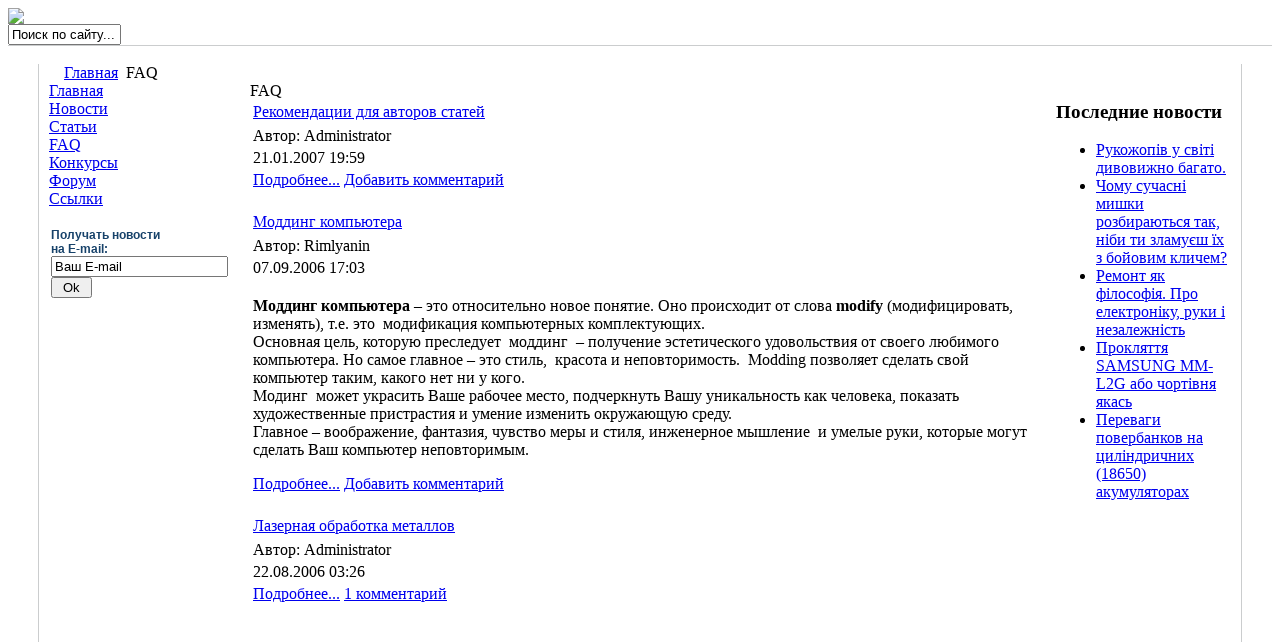

--- FILE ---
content_type: text/html; charset=utf-8
request_url: http://www.modding.kh.ua/faq-mainmenu-9.html
body_size: 22093
content:
<?xml version="1.0" encoding="utf-8"?><!DOCTYPE html PUBLIC "-//W3C//DTD XHTML 1.0 Transitional//EN" "http://www.w3.org/TR/xhtml1/DTD/xhtml1-transitional.dtd">
<html xmlns="http://www.w3.org/1999/xhtml">
<head>
<!-- new -->
  <base href="http://www.modding.kh.ua/faq-mainmenu-9.html" />
  <meta http-equiv="content-type" content="text/html; charset=utf-8" />
  <meta name="robots" content="index, follow" />
  <meta name="keywords" content="" />
  <meta name="description" content="" />
  <meta name="generator" content="Joomla! 1.5 - Open Source Content Management" />
  <title>FAQ</title>
  <link href="/faq-mainmenu-9.feed?type=rss" rel="alternate" type="application/rss+xml" title="RSS 2.0" />
  <link href="/faq-mainmenu-9.feed?type=atom" rel="alternate" type="application/atom+xml" title="Atom 1.0" />
  <link href="/favicon.ico" rel="shortcut icon" type="image/x-icon" />
  <link rel="stylesheet" href="/components/com_jcomments/tpl/default/style.css?v=21" type="text/css" />
  <link rel="stylesheet" href="http://www.modding.kh.ua/components/com_tag/css/tagcloud.css" type="text/css" />
  <link rel="stylesheet" href="/media/mod_jcomments_latest/css/style.css" type="text/css" />
  <script type="text/javascript" src="/media/system/js/mootools.js"></script>
  <script type="text/javascript" src="/media/system/js/caption.js"></script>

<link href="/templates/box_windmill_15/css/template_css.css" rel="stylesheet" type="text/css" />
<script language='JavaScript'>
function bluring(){
if(event.srcElement.tagName=="A"||event.srcElement.tagName=="IMG") document.body.focus();
}
document.onfocusin=bluring;
</script>

<link rel="icon" href="https://www.modding.kh.ua/favicon.ico" type="image/x-icon" />
<link rel="shortcut icon" href="https://www.modding.kh.ua/favicon.ico" type="image/x-icon" />

<META NAME="webmoney.attestation.label" CONTENT="webmoney attestation label#C962F8ED-D8CA-4D52-A3EC-71BBCF957C4C"> 
<!-- 6D9BAA71-6262-4549-986D-40CD79376440 --><!-- newA9KPtG5 --></head>

<body class="bg_main">
<a name="top"></a> 
<div id="main_out">
<div id="logo_area">
<div id="logo"><a href="https://www.modding.kh.ua"><img src="/templates/box_windmill_15/images/logo.gif"  /></a></div>

  
<div id="search"><table border="0" cellpadding="0" cellspacing="0">
                    <form action="index.php" method="post">
                      <tbody>
                        <tr> 
                          <td align="right"><input class="searchbox" type="text" name="searchword" size="12" value="Поиск по сайту..."    onblur="if(this.value=='') this.value='поиск...';" onfocus="if(this.value=='поиск...') this.value='';"  />
                	<input type="hidden" name="task"   value="search" /> 
	<input type="hidden" name="option" value="com_search" /> 
	<input type="hidden" name="Itemid" value="7" />  </td>
                        </tr>
                      </tbody>
                    </form>
                  </table>
</div>


				  </div>

<table style="border-top: 1px solid rgb(203, 205, 206);" bgcolor="#ffffff" border="0" cellpadding="0" cellspacing="0" width="100%">
<tbody>
      <tr> 
        <td bgcolor="#ffffff"><div id="botnavi"></div></td>
</tr>
<tr>
<td>&nbsp;</td>
</tr>
</tbody>
</table>

<!-- <div class="clr"></div>
<div id="header"><div id="headerpic"></div></div>
<div class="clr"></div>
<div id="midarea"> -->

    <table width="100%" border="0" cellspacing="0" cellpadding="0">
      <tbody>
        <tr> 
          <td width="30">&nbsp;</td>
          <td width="25" align="right" bgcolor="#FFFFFF" style="border-left:1px solid #CBCDCE;"><img src="/templates/box_windmill_15/images/iconpath.gif" width="9" height="9" /></td>
          <td bgcolor="#FFFFFF" style="border-right:1px solid #CBCDCE"><div id="can_pathway">
              		<div class="moduletable">
					<span class="breadcrumbs pathway">
<a href="http://www.modding.kh.ua/" class="pathway">Главная</a> <img src="/images/M_images/arrow.png" alt=""  /> FAQ</span>
		</div>
	 
            </div></td>
          <td width="30">&nbsp;</td>
        </tr>
      </tbody>
    </table>
    <table width="100%" border="0" cellspacing="0" cellpadding="0">
      <tbody>
        <tr> 
          <td width="30">&nbsp;</td>
          <td width="10" bgcolor="#FFFFFF" style="border-left:1px solid #CBCDCE">&nbsp;</td>
          <td width="170" align="left" valign="top" bgcolor="#FFFFFF"> <div id="leftmain"> 
<!--
_DATE_FORMAT_LC -->
            
<table width="100%" border="0" cellpadding="0" cellspacing="0">
<tr ><td><a href="http://www.modding.kh.ua/" class="mainlevel" >Главная</a></td></tr>
<tr ><td><a href="/news.html" class="mainlevel" >Новости</a></td></tr>
<tr ><td><a href="/articles.html" class="mainlevel" >Статьи</a></td></tr>
<tr ><td><a href="/faq-mainmenu-9.html" class="mainlevel" >FAQ</a></td></tr>
<tr ><td><a href="/konkurs.html" class="mainlevel" >Конкурсы</a></td></tr>
<tr ><td><a href="http://www.phpbb.modding.kh.ua/" target="_blank" class="mainlevel" >Форум</a></td></tr>
<tr ><td><a href="/linki.html" class="mainlevel" >Ссылки</a></td></tr>
</table><noindex>

<!--LiveInternet counter--><script type="text/javascript"><!--
document.write("<img src='https://counter.yadro.ru/hit?r"+
escape(document.referrer)+((typeof(screen)=="undefined")?"":
";s"+screen.width+"*"+screen.height+"*"+(screen.colorDepth?
screen.colorDepth:screen.pixelDepth))+";u"+escape(document.URL)+
";i"+escape("Р–Р¶"+document.title.substring(0,80))+";"+Math.random()+
"' width=1 height=1 alt=''>")//--></script><!--/LiveInternet-->

<!-- Yandex.Metrika counter -->
<script type="text/javascript" >
    (function (d, w, c) {
        (w[c] = w[c] || []).push(function() {
            try {
                w.yaCounter2273005 = new Ya.Metrika2({
                    id:2273005,
                    clickmap:true,
                    trackLinks:true,
                    accurateTrackBounce:true,
                    webvisor:true
                });
            } catch(e) { }
        });

        var n = d.getElementsByTagName("script")[0],
            s = d.createElement("script"),
            f = function () { n.parentNode.insertBefore(s, n); };
        s.type = "text/javascript";
        s.async = true;
        s.src = "https://cdn.jsdelivr.net/npm/yandex-metrica-watch/tag.js";

        if (w.opera == "[object Opera]") {
            d.addEventListener("DOMContentLoaded", f, false);
        } else { f(); }
    })(document, window, "yandex_metrika_callbacks2");
</script>
<noscript><div><img src="https://mc.yandex.ru/watch/2273005" style="position:absolute; left:-9999px;" alt="" /></div></noscript>
<!-- /Yandex.Metrika counter -->

<!-- bigmir)net TOP 100 GIF 1x1 --><script language="javascript"><!--
bmQ='<img src=https://c.bigmir.net/?s115913&t6'
bmD=document
bmD.cookie="b=b"
if(bmD.cookie)bmQ+='&c1'
//--></script><script language="javascript1.2"><!-- 
bmS=screen;bmQ+='&d'+(bmS.colorDepth?bmS.colorDepth:bmS.pixelDepth)+"&r"+bmS.width;
//--></script><script language="javascript"><!--
bmF = bmD.referrer.slice(7);
((bmI=bmF.indexOf('/'))!=-1)?(bmF=bmF.substring(0,bmI)):(bmI=bmF.length);
if(bmF!=window.location.href.substring(7,7+bmI))bmQ+='&f'+escape(bmD.referrer);
bmD.write(bmQ+" border=0 width=1 height=1>");
//--></script>

</noindex>

<script>
  (function(i,s,o,g,r,a,m){i['GoogleAnalyticsObject']=r;i[r]=i[r]||function(){
  (i[r].q=i[r].q||[]).push(arguments)},i[r].l=1*new Date();a=s.createElement(o),
  m=s.getElementsByTagName(o)[0];a.async=1;a.src=g;m.parentNode.insertBefore(a,m)
  })(window,document,'script','//www.google-analytics.com/analytics.js','ga');

  ga('create', 'UA-47911523-1', 'modding.kh.ua');
  ga('send', 'pageview');

</script><br>
<!--
test rss
 -->

<!-- rss2email -->
<style type="text/css">
.rss2email3_txt {FONT-FAMILY:  Tahoma, verdana, helvetica, arial;FONT-SIZE:  12px;COLOR: #17426A;}
.rss2email3_lnk {FONT-FAMILY:  Tahoma, verdana, helvetica, arial;FONT-SIZE:  10px;COLOR: #FF6300;}
</style>
<table width="100%" border="0" cellspacing="2" cellpadding="0" bgcolor="#FFFFFF"><form action="http://www.rss2email.ru/ready.asp" method="get"><tr><td bgcolor="#FFFFFF" class="rss2email3_txt"><input type="hidden" name="rss" value="http://www.modding.kh.ua/component/option,com_rss/feed,RSS2.0/no_html,1/" /><input type="hidden" name="link"  value="http://www.modding.kh.ua/" /><input type="hidden" name="logo" value="http://www.modding.kh.ua/images/M_images/logo.gif" /><b>Получать новости<br>на E-mail:</b><br /><input type="text" size="20" name="email" value="Ваш E-mail" onfocus="if (this.value=='Ваш E-mail') this.value='';" /><input type="submit" value=" Ok " /><br /></td></tr></form></table>
<!-- /rss2email -->
<p><br /><br /><br /></p>
<script src="http://vk.com/js/api/openapi.js?121" type="text/javascript"></script>
<!-- VK Widget -->
<div id="vk_groups"></div>
<script type="text/javascript">// <![CDATA[
VK.Widgets.Group("vk_groups", {mode: 2, width: "150", height: "400"}, 86257639);
// ]]></script> 

<br><!-- mana-mana-start	 --><br>
<br><!-- mana-mana-middle	 --><br>
<br><!-- mana-mana-stop	 --><br>

          </div></td>
          <td width="20" bgcolor="#FFFFFF">&nbsp;</td>
          <td align="left" valign="top" bgcolor="#FFFFFF">

         <div id="newsflash"> </div>


                            <div id="blocks"> 
                                 
                              </div> <div id="clr"></div>


                           <div id="blocks"> </div><div id="clr"></div>

                          
				                       <div id="main_area"> 
                          <div class="componentheading">
	FAQ</div>
<table class="blog" cellpadding="0" cellspacing="0">

<tr>
	<td valign="top">
		<table width="100%"  cellpadding="0" cellspacing="0">
		<tr>
							<td valign="top" width="100%" class="article_column">
					
<table class="contentpaneopen">
<tr>
		<td class="contentheading" width="100%">
				<a href="/faq-mainmenu-9/80---.html" class="contentpagetitle">
			Рекомендации для авторов статей</a>
			</td>
	
	
	
		   </tr>
</table>
<table class="contentpaneopen">

<tr>
	<td width="70%"  valign="top" colspan="2">
		<span class="small">
			Автор: Administrator		</span>
		&nbsp;&nbsp;
	</td>
</tr>

<tr>
	<td valign="top" colspan="2" class="createdate">
		21.01.2007 19:59	</td>
</tr>


<tr>
<td valign="top" colspan="2">
<div class="jcomments-links"><a class="readmore-link" href="/faq-mainmenu-9/80---.html" title="Рекомендации для авторов статей">Подробнее...</a> <a class="comments-link" href="/faq-mainmenu-9/80---.html#addcomment" title="Добавить комментарий">Добавить комментарий</a> </div>
</td>
</tr>



</table>
<span class="article_separator">&nbsp;</span>

<table class="contentpaneopen">
<tr>
		<td class="contentheading" width="100%">
				<a href="/faq-mainmenu-9/9.html" class="contentpagetitle">
			Моддинг компьютера</a>
			</td>
	
	
	
		   </tr>
</table>
<table class="contentpaneopen">

<tr>
	<td width="70%"  valign="top" colspan="2">
		<span class="small">
			Автор: Rimlyanin		</span>
		&nbsp;&nbsp;
	</td>
</tr>

<tr>
	<td valign="top" colspan="2" class="createdate">
		07.09.2006 17:03	</td>
</tr>


<tr>
<td valign="top" colspan="2">
<p><strong>Моддинг компьютера</strong> &ndash; это относительно новое понятие. Оно происходит от слова <strong>modify </strong>(модифицировать, изменять), т.е. это&nbsp; модификация компьютерных комплектующих.<br />Основная цель, которую преследует&nbsp; моддинг&nbsp; &ndash; получение эстетического удовольствия от своего любимого компьютера. Но самое главное &ndash; это стиль,&nbsp; красота и неповторимость.&nbsp; Modding позволяет сделать свой компьютер таким, какого нет ни у кого.<br />Модинг&nbsp; может украсить Ваше рабочее место, подчеркнуть Вашу уникальность как человека, показать художественные пристрастия и умение изменить окружающую среду.<br />Главное &ndash; воображение, фантазия, чувство меры и стиля, инженерное мышление&nbsp; и умелые руки, которые могут сделать Ваш компьютер неповторимым.<br /></p><div class="jcomments-links"><a class="readmore-link" href="/faq-mainmenu-9/9.html" title="Моддинг компьютера">Подробнее...</a> <a class="comments-link" href="/faq-mainmenu-9/9.html#addcomment" title="Добавить комментарий">Добавить комментарий</a> </div>
</td>
</tr>



</table>
<span class="article_separator">&nbsp;</span>

<table class="contentpaneopen">
<tr>
		<td class="contentheading" width="100%">
				<a href="/faq-mainmenu-9/5--.html" class="contentpagetitle">
			Лазерная обработка металлов</a>
			</td>
	
	
	
		   </tr>
</table>
<table class="contentpaneopen">

<tr>
	<td width="70%"  valign="top" colspan="2">
		<span class="small">
			Автор: Administrator		</span>
		&nbsp;&nbsp;
	</td>
</tr>

<tr>
	<td valign="top" colspan="2" class="createdate">
		22.08.2006 03:26	</td>
</tr>


<tr>
<td valign="top" colspan="2">
<div class="jcomments-links"><a class="readmore-link" href="/faq-mainmenu-9/5--.html" title="Лазерная обработка металлов">Подробнее...</a> <a class="comments-link" href="/faq-mainmenu-9/5--.html#comments" title="1 комментарий">1 комментарий</a> </div>
</td>
</tr>



</table>
<span class="article_separator">&nbsp;</span>
				</td>
		 
		</tr>
		</table>
	</td>
</tr>
<tr>
	<td valign="top" align="center">
				<br /><br />
	</td>
</tr>
<tr>
	<td valign="top" align="center">
			</td>
</tr>
</table>

                        </div></td>

         <td width="20" bgcolor="#FFFFFF">&nbsp;</td>
          <td width="175" align="left" valign="top" bgcolor="#FFFFFF">
		  <div id="leftmain">
<!-- test -->
                    		<div id="moduletable">
							<h3>Последние новости</h3>
						<ul class="latestnews">
	<li class="latestnews">
		<a href="/articles/313-rukozhopv-u-svt-divovizhno-bagato.html" class="latestnews">
			Рукожопів у світі дивовижно багато.</a>
	</li>
	<li class="latestnews">
		<a href="/articles/312-chomu-suchasn-mishki-rozbirajutsja-tak-nbi-ti-zlamush-h-z-bojovim-klichem.html" class="latestnews">
			Чому сучасні мишки розбираються так, ніби ти зламуєш їх з бойовим кличем?</a>
	</li>
	<li class="latestnews">
		<a href="/articles/311-remont-jak-flosofja-pro-elektronku-ruki-nezalezhnst.html" class="latestnews">
			Ремонт як філософія. Про електроніку, руки і незалежність</a>
	</li>
	<li class="latestnews">
		<a href="/articles/310--samsung-mm-l2g-.html" class="latestnews">
			Прокляття SAMSUNG MM-L2G або чортівня якась</a>
	</li>
	<li class="latestnews">
		<a href="/articles/309-perevagi-poverbankov-na-18650.html" class="latestnews">
			Переваги повербанков на циліндричних (18650) акумуляторах</a>
	</li>
</ul>		</div>
			<div id="moduletable">
						<br><br>
<script type="text/javascript"><!--
google_ad_client = "ca-pub-0287078441373324";
/* Небоскреб на моддинг */
google_ad_slot = "2826621449";
google_ad_width = 160;
google_ad_height = 600;
//-->
</script>
<script type="text/javascript"
src="http://pagead2.googlesyndication.com/pagead/show_ads.js">
</script>
<br><br>		</div>
			<div id="moduletable">
							<h3>Последние комментарии </h3>
						<ul class="jcomments-latest">
	
			<li>
		
		
						<span class="date">18.08.2019 16:47</span>
		
		<div class="comment rounded ">
					<div>
				Нужна помощь								<p class="jcomments-latest-readmore">
					<a href="/articles/307-ebd-usb-zketech-dc-eload-zke.html#comment-7226">Подробнее...</a>
				</p>
							</div>
		</div>

				<span class="comment-separator">&#160;</span>
			</li>
			<li>
		
		
						<span class="date">02.05.2019 05:59</span>
		
		<div class="comment rounded ">
					<div>
				Спасибо!!!								<p class="jcomments-latest-readmore">
					<a href="/articles/122-2018-09-19-09-44-23.html#comment-5279">Подробнее...</a>
				</p>
							</div>
		</div>

				<span class="comment-separator">&#160;</span>
			</li>
			<li>
		
		
						<span class="date">09.04.2019 10:27</span>
		
		<div class="comment rounded ">
					<div>
				Hello. And Bye.								<p class="jcomments-latest-readmore">
					<a href="/articles/307-ebd-usb-zketech-dc-eload-zke.html#comment-5214">Подробнее...</a>
				</p>
							</div>
		</div>

				<span class="comment-separator">&#160;</span>
			</li>
			<li>
		
		
						<span class="date">23.01.2019 11:06</span>
		
		<div class="comment rounded ">
					<div>
				Полностью согласен с автором, вещь ...								<p class="jcomments-latest-readmore">
					<a href="/articles/307-ebd-usb-zketech-dc-eload-zke.html#comment-4781">Подробнее...</a>
				</p>
							</div>
		</div>

				<span class="comment-separator">&#160;</span>
			</li>
			<li>
		
		
						<span class="date">27.11.2018 23:54</span>
		
		<div class="comment rounded ">
					<div>
				Информация ; "", как информация ...								<p class="jcomments-latest-readmore">
					<a href="/articles/307-ebd-usb-zketech-dc-eload-zke.html#comment-4238">Подробнее...</a>
				</p>
							</div>
		</div>

			</li>
		</ul>

		</div>
			<div id="moduletable">
							<h3>Обновлено:</h3>
						<ul class="latestnews">
	<li class="latestnews">
		<a href="/articles/313-rukozhopv-u-svt-divovizhno-bagato.html" class="latestnews">
			Рукожопів у світі дивовижно багато.</a>
	</li>
	<li class="latestnews">
		<a href="/articles/312-chomu-suchasn-mishki-rozbirajutsja-tak-nbi-ti-zlamush-h-z-bojovim-klichem.html" class="latestnews">
			Чому сучасні мишки розбираються так, ніби ти зламуєш їх з бойовим кличем?</a>
	</li>
	<li class="latestnews">
		<a href="/articles/311-remont-jak-flosofja-pro-elektronku-ruki-nezalezhnst.html" class="latestnews">
			Ремонт як філософія. Про електроніку, руки і незалежність</a>
	</li>
	<li class="latestnews">
		<a href="/articles/310--samsung-mm-l2g-.html" class="latestnews">
			Прокляття SAMSUNG MM-L2G або чортівня якась</a>
	</li>
	<li class="latestnews">
		<a href="/articles/309-perevagi-poverbankov-na-18650.html" class="latestnews">
			Переваги повербанков на циліндричних (18650) акумуляторах</a>
	</li>
</ul>		</div>
	 
<!-- test2	 -->





                  </div></td>

				          <td width="10" bgcolor="#FFFFFF" style="border-right:1px solid #CBCDCE">&nbsp;</td>
          <td width="30">&nbsp;</td>
        </tr>
      </tbody>
    </table>
</div>
  <table width="100%" border="0" cellpadding="0" cellspacing="0" bgcolor="#FFFFFF" style="border-top:1px solid #CBCDCE">
    <tbody>
      <tr> 
        <td width="30">&nbsp;</td>

        <td bgcolor="#FFFFFF"><div id="botnavi"><p align="center">© 2010-2026 <a>www.modding.kh.ua</a> Копирование авторских текстов и фотографий возможно только с письменного разрешения администрации сайта.</p><p style="text-align: center;"><noindex>

<!-- bigmir)net TOP 100 -->
<img src=https://i.bigmir.net/cnt/b03.png width=88 height=31 border=0 alt="bigmir)net TOP 100">
<!-- bigmir)net TOP 100 -->

<!--LiveInternet logo--><img src="https://counter.yadro.ru/logo?12.5" border=0
title="LiveInternet: показано число просмотров за 24 часа, посетителей за 24 часа и за сегодня"
alt="" width=88 height=31>
<!--/LiveInternet-->

<!-- Yandex.Metrika informer -->
<img src="https://metrika-informer.com/informer/2273005/3_0_A0A0A0FF_808080FF_0_visits"
style="width:88px; height:31px; border:0;" alt="Яндекс.Метрика" title="Яндекс.Метрика: данные за сегодня (просмотры, визиты и уникальные посетители)" />
<!-- /Yandex.Metrika informer -->

</noindex></p>
 </div></td>


        <td width="30">&nbsp;</td>
      </tr>
      <tr>
        <td>&nbsp;</td>
        <td align="left" bgcolor="#FFFFFF"><div id="bottomarea">
            </a></div></td>
        <td>&nbsp;</td>
      </tr>
    </tbody>
  </table>
</div>

<div id="bannerup"><a href="https://www.modding.kh.ua/"><img style="border: 0px solid black" src="https://modding.kh.ua/but_468_60.gif" alt="Харьковский моддинг сайт https://modding.kh.ua/" width="468" height="60"  align="center"></a></div>


<!--
<div id="bannerdown"><a href="https://www.modding.kh.ua/"><img style="border: 0px solid black" src="https://modding.kh.ua/but_468_60.gif" alt="Харьковский моддинг сайт https://modding.kh.ua/" width="468" height="60"  align="center"></a></div>
-->


</body>
</html>

--- FILE ---
content_type: text/html; charset=utf-8
request_url: https://www.google.com/recaptcha/api2/aframe
body_size: 268
content:
<!DOCTYPE HTML><html><head><meta http-equiv="content-type" content="text/html; charset=UTF-8"></head><body><script nonce="v_uMCySZGeFKrWve_GgWMQ">/** Anti-fraud and anti-abuse applications only. See google.com/recaptcha */ try{var clients={'sodar':'https://pagead2.googlesyndication.com/pagead/sodar?'};window.addEventListener("message",function(a){try{if(a.source===window.parent){var b=JSON.parse(a.data);var c=clients[b['id']];if(c){var d=document.createElement('img');d.src=c+b['params']+'&rc='+(localStorage.getItem("rc::a")?sessionStorage.getItem("rc::b"):"");window.document.body.appendChild(d);sessionStorage.setItem("rc::e",parseInt(sessionStorage.getItem("rc::e")||0)+1);localStorage.setItem("rc::h",'1768673505775');}}}catch(b){}});window.parent.postMessage("_grecaptcha_ready", "*");}catch(b){}</script></body></html>

--- FILE ---
content_type: text/plain
request_url: https://www.google-analytics.com/j/collect?v=1&_v=j102&a=1912763417&t=pageview&_s=1&dl=http%3A%2F%2Fwww.modding.kh.ua%2Ffaq-mainmenu-9.html&ul=en-us%40posix&dt=FAQ&sr=1280x720&vp=1280x720&_u=IEBAAAABAAAAACAAI~&jid=916720902&gjid=688025819&cid=964923208.1768673495&tid=UA-47911523-1&_gid=1196058061.1768673495&_r=1&_slc=1&z=729644165
body_size: -285
content:
2,cG-BKK4C5ESYM